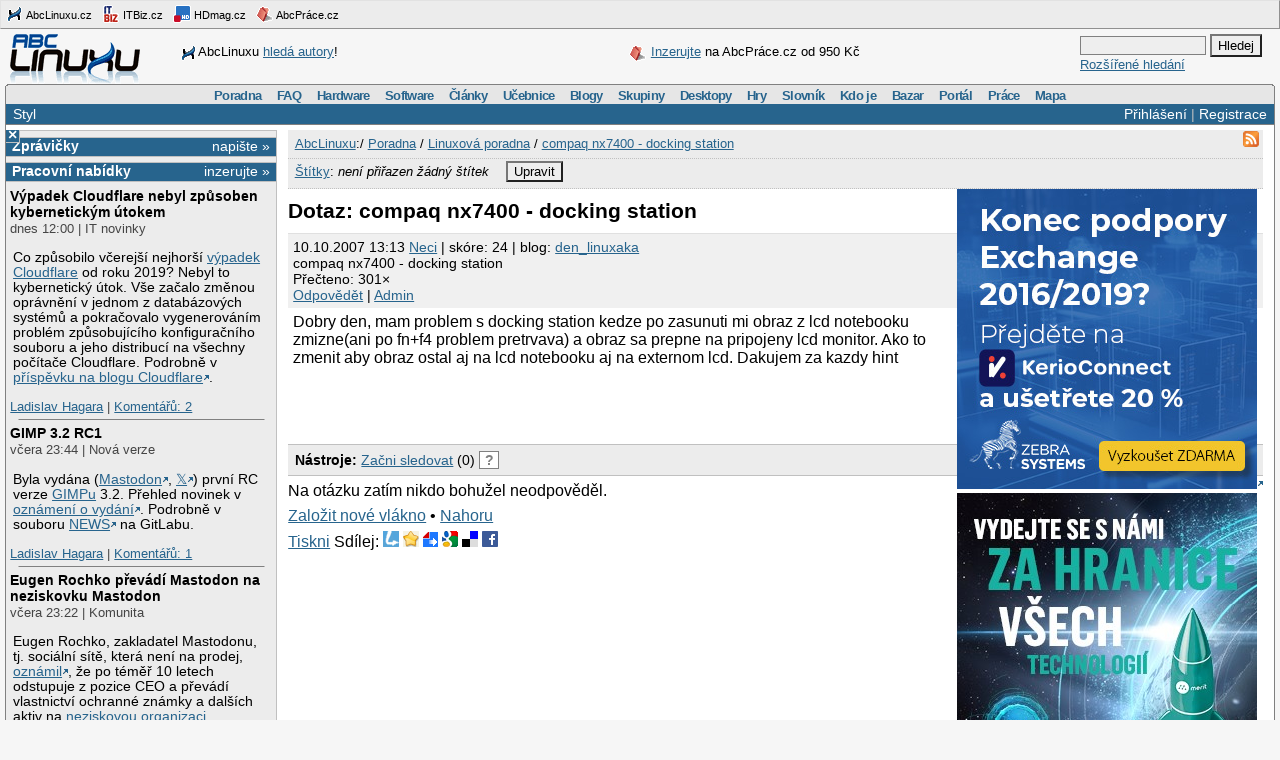

--- FILE ---
content_type: text/html; charset=utf-8
request_url: https://www.google.com/recaptcha/api2/aframe
body_size: -87
content:
<!DOCTYPE HTML><html><head><meta http-equiv="content-type" content="text/html; charset=UTF-8"></head><body><script nonce="iePrDf3U1IlCqfdgqKRl0A">/** Anti-fraud and anti-abuse applications only. See google.com/recaptcha */ try{var clients={'sodar':'https://pagead2.googlesyndication.com/pagead/sodar?'};window.addEventListener("message",function(a){try{if(a.source===window.parent){var b=JSON.parse(a.data);var c=clients[b['id']];if(c){var d=document.createElement('img');d.src=c+b['params']+'&rc='+(localStorage.getItem("rc::a")?sessionStorage.getItem("rc::b"):"");window.document.body.appendChild(d);sessionStorage.setItem("rc::e",parseInt(sessionStorage.getItem("rc::e")||0)+1);localStorage.setItem("rc::h",'1763560826587');}}}catch(b){}});window.parent.postMessage("_grecaptcha_ready", "*");}catch(b){}</script></body></html>

--- FILE ---
content_type: text/css
request_url: https://www.abclinuxu.cz/styles.css
body_size: 8229
content:
@import url("layout.css");
@import url("/data/syntaxhighlighter/styles/shCore.css");
@import url("/data/syntaxhighlighter/styles/shThemeDefault.css");

body {
	background-color: #F6F6F6;
	color: black;
}

hr {
	border-color: transparent;
	border-top-color: #808080;
}

.obal a[href^="http://"],
.obal a[href^="https://"],
.obal a[href^="ftp://"] {
	background-image: url("/images/site2/ext-arrow-27648d.gif");
}
.obal a[href^="http://"]:hover,
.obal a[href^="https://"]:hover,
.obal a[href^="ftp://"]:hover {
	background-image: url("/images/site2/ext-arrow-000.gif");
}
.obal a.noext, .obal .noext a,
.obal a[href^="http://www.abclinuxu.cz"],
.obal a[href^="http://abclinuxu.cz"],
.obal a[href^="https://www.abclinuxu.cz"],
.obal a[href^="https://abclinuxu.cz"],
.obal a.noext:hover, .obal .noext a:hover,
.obal a[href^="http://www.abclinuxu.cz"]:hover,
.obal a[href^="http://abclinuxu.cz"]:hover,
.obal a[href^="https://www.abclinuxu.cz"]:hover,
.obal a[href^="https://abclinuxu.cz"]:hover {
	background-image: none;
}

.st a[href^="/slovnik/"],
.st a[href^="http://www.abclinuxu.cz/slovnik/"],
.st a[href^="https://www.abclinuxu.cz/slovnik/"],
.st a[href^="http://abclinuxu.cz/slovnik/"],
.st a[href^="https://abclinuxu.cz/slovnik/"] {
	background-image: url("/images/site2/slovnik.png");
}
.st .bez-slovniku a,
.st a.bez-slovniku {
	background-image: none;
}

a,
.s ul,
.ramec ul,
.boxy ul,
.rozc ul,
.s_odkaz,
.new_comment_state,
.ds_hlavicka_odkazy { color: #27648D; }

a:hover {
	color: black;
	background-color: #FFF8C3;
}

.cerny { color: black; }
.error { color: red; }
.message { color: blue; }

.obal {
	border-color: gray;
	background-color: white;
}

#zh-hledani input.text:hover,
#zh-hledani input.text:focus {
	background-color: white;
}

input, select, textarea, .button, .editTags {
	background-color: #EEEEEE;
	color: black;
}

#zh-hledani input.text,
.s_sekce input.text {
	border-color: gray;
}

/********************************************************/
#zh-logo a {
	background-image: url('/images/site2/abc-logo.gif');
}

#zh-logo a:hover {
	background-color: transparent;
}
/********************************************************/

.roh2 {
	background-color: #E6E6E6;
	border-left-color: gray;
	border-right-color: gray;
}

.roh1 {
	background-color: gray;
}

.menu-kont {
	background-color: #E6E6E6;
	border-color: gray;
}

.menu>li { border-top-color: gray; }
.menu a { background-color: #E6E6E6; }
.menu a:hover { background-color: #FFF8C3;}

.menu>li>a {
	border-left-color: #E6E6E6;
	border-right-color: #E6E6E6;
}

.menu>li:hover>a {
	background-color: #FFF8C3;
	color:#27648D;
	border-left-color: #C0C0C0;
	border-right-color: #C0C0C0;
}

.menu>li:hover>a:hover { color: black; }
.menu ul a { border-bottom-color: #CECECE; }
.menu ul { border-color: gray; }

/********************************************************/
.hl {
	background-color: #27648D;
	color: silver;
	border-bottom-color: gray;
}

.hl a,
.dl a,
.s_nadpis a {
	color: white;
}

.hl a:hover,
.dl a:hover,
.s_nadpis a:hover {
	background-color: transparent;
	color: #FFF8C3;
}

.hl ul.menu-drop {
	background-color: #27648d;
	border-color: silver;
}
.hl ul.menu-drop li { border-top-color: gray; }

.st {
	background-color: white;
	border-left-color: silver;
}

.st_nadpis a {
	color: black;
}

.st_nadpis a:hover {
	background-color: transparent;
	color: black;
}

.st a:hover img {
	background-color: white;
}

td.pad,code.kod,pre.kod {
	border-color: silver;
	background-color: #F0F0F0;
}

.meta-vypis,
.treeview li span { color: gray; }

.cl_highlight {
	border-color: silver;
	background-color: #BBCDFF;
}

.cl_perex,.perex,.host .spec,.souvisejici {
	border-color: #27648D;
	background-color: #F0F0F0;
}

.rating {
	background-color: #F0F0F0;
	border-color: silver;
}

.stupnice {
	background-color: white;
	border-color: gray;
}

.rtut, .cl-teplomer {
	background-color: #27648D;
}

.uceb-nav span {
	background-color: #ECECEC;
	border-color: silver;
}

.ds,
.hw,
.sw,
.bazar,
.autor {
	border-bottom-color: #27648D;
}

.ds thead td,
.hw thead td,
.sw thead td,
.faq thead td,
.bazar thead td,
.autor thead td {
	border-bottom-color: silver;
	background-color: transparent;
}

.ds tbody tr:hover,
.autor tbody tr:hover,
.bazar table.bazar-polozky tbody tr:hover,
.hw table.hw-polozky tbody tr:hover,
.sw table.sw-polozky tbody tr:hover {
	background-color: #F3F3F3
}

.ds tr:nth-child(even),
.autor tr:nth-child(even),
.bazar table.bazar-polozky tr:nth-child(even),
.hw table.hw-polozky tr:nth-child(even),
.sw table.sw-polozky tr:nth-child(even) {
	background-color: #F9F9F9
}

a.thumb:hover,
.cl-obrazky a:hover,
.galerie a:hover,
.sw h3 a:hover { background-color: transparent; }

.prodej { color: #006400; }  /* darkgreen */
.koupe { color: #8B0000; }  /* darkred */

.ds_toolbox, .pwd-box, .cl-obrazky, .tag-box {
	background-color: #ECECEC;
	border-color: silver;
}

.ds_hlavicka,
.ds_attachments,
.ds_hlavicka_novy { border-top-color: #E0E0E0; }

.ds_hlavicka_blacklisted { color: gray; }
.ds_hlavicka { background-color: #F0F0F0; }
.ds_hlavicka_me { background-color: #E6F3FF; }
.ds_hlavicka_novy { background-color: #FFF8C3; }

.kt_citace, .cl_citace { color: #880000 }

.s_nadpis {
	border-color: #C0C0C0;
	background-color: #27648D;
	color: white;
}

a.info {
	border-color: gray;
	background-color: white;
	color: gray;
}

a.info:hover {
	background-color: #FFF8C3;
	color: black;
}

a.info:hover span.tooltip {
	border-color: gray;
	background-color: white;
	color: black;
}

.s ul span.regular-color,
.ramec span, .s ul span { color: black }

.ramec {
	border-color: silver;
	background-color: #F6F6F6;
}

.obal_ls,.obal_ps {
	background-color: #ECECEC;
	border-color: #C0C0C0;
}

#ls_prepinac {
	border-color: #C0C0C0;
	background-color: #27648D;
	color: white;
}

.ls_zpr span { color: #454545; }

.s_reklama a:hover,
.s_logo a:hover { background-color: transparent; }

.gg-sky { border-left-color: #C0C0C0; }

.ank-sloup {
	border-top-color: #81AECD;
	border-bottom-color: #1B275E;
	background-color: #27648d;
}

.ank-sloup-okraj { border-color: #C0C0C0; }
.ank td,.ank-odpov { border-top-color: #D3D3D3; }

.rozc a.server {
	color: black;
	border-bottom-color: #27648D;
}

.rozc a.server:hover { color: black; }

.rozc td,.boxy td,.host .prehled td {
	background-color: #F9F9F9;
	border-color: #ECECEC;
}

.boxy td {
	background-color: #F6F6F6;
	border-color: silver;
}

.dl,
.dl_vlevo,
.dl_vpravo {
	color: white;
	background-color: #27648D;
}

.textad {
	border-color: #D3D3D3;
	background-color: #F6F6F6;
}

.form-edit a {
	border-color: gray;
	color: black;
	background-color: white;
}

.form-edit a:hover {
	background-color: #FFF8C3;
	color: black;
}

.dict-abc a { background-color: #E6E6E6; }
.dict-abc a:hover { background-color: #FFF8C3; }

a.selected {
	background-color: #FFF8C3;
	color:#27648D;
}
a.selected:hover {
	color: black;
}

.dict-item,
.bazar-ad { background-color: #ECECEC; }

.odd { background-color: #E6E6E6; }

.game-results { background-color: #D3D3D3; }
.game-wrong { color: #8B0000; } /* darkred */

/*************** SF lista *****************/

.sflista {
	border-color: #E2E2E2 #909090 #909090 #E2E2E2;
	background-color: #ECECEC;
}

.sflista a {
	color: black;
	border-color: #ECECEC;
}

.sflista a:hover {
	color: black;
	border-color: #909090 #FFFFFF #FFFFFF #909090;
	background-color: #F0F0F0;
}

/*     treemenu     */
.treeview li { background-image: url("/images/site2/menu-link.gif"); }
.treeview li.submenu { background-image: url("/images/site2/menu-closed.gif"); }

.skoleni table { border-bottom-color: black; }
.skoleni table td { background-color: #E6E6E6; }

.arbo-sky,
.arbo-sq { background-color: white; }

.ad_active { color: green; }
.ad_inactive { color: red; }

.stitek:hover { text-decoration: line-through; }

.eventCalendar td { border-color: transparent; }
.eventCalendar #today { background-color: white; }
.eventCalendar .selected,
.event_time .selected,
.event_type .selected { background-color: #FFF8C3; }
.eventCalendar .event_day,
#gg_map { border-color: silver; }
.event_hdr {
  border-color: silver;
  background-color: #ececec;
}

.linkbox table a:hover { background: transparent; }
.linkbox .nazev_clanku a:hover { background: #FFF8C3; }


--- FILE ---
content_type: text/css
request_url: https://www.abclinuxu.cz/layout.css
body_size: 19560
content:
@import url("temp.css");

body {
	margin: 0;
	padding: 0;
	font-family: sans-serif;
	font-size: medium;
}

hr {
	margin: 0;
	padding: 0;
	border: 1px solid;
}

.obal a[href^="http://"],
.obal a[href^="https://"],
.obal a[href^="ftp://"] {
	background-position: center right;
	background-repeat: no-repeat;
	padding-right: 6px;
}
.obal a.noext, .obal .noext a,
.obal a[href^="http://www.abclinuxu.cz"],
.obal a[href^="http://abclinuxu.cz"],
.obal a[href^="https://www.abclinuxu.cz"],
.obal a[href^="https://abclinuxu.cz"],
.obal a.noext:hover, .obal .noext a:hover,
.obal a[href^="http://www.abclinuxu.cz"]:hover,
.obal a[href^="http://abclinuxu.cz"]:hover,
.obal a[href^="https://www.abclinuxu.cz"]:hover,
.obal a[href^="https://abclinuxu.cz"]:hover {
	padding-right: 0;
}

.st a[href^="/slovnik/"],
.st a[href^="http://www.abclinuxu.cz/slovnik/"],
.st a[href^="https://www.abclinuxu.cz/slovnik/"],
.st a[href^="http://abclinuxu.cz/slovnik/"],
.st a[href^="https://abclinuxu.cz/slovnik/"] {
	background-position: center right;
	background-repeat: no-repeat;
	padding-right: 11px;
}
.st .bez-slovniku a,
.st a.bez-slovniku {
	padding-right: 0;
}

img { border: none; }

blockquote {
	margin-left: 2em;
	font-style: italic;
	font-size: 90%;
}

.siroka { width: 95%; }
.message { font-size: 120%; }
.required { font-weight: bolder; }
.cistic { clear: both; }

.obal {
	margin: 0 5px 5px 5px;
	border: 1px solid;
	border-top: none;
}

.obal_ls,
.le { float: left; }

.obal_ps,
.ri { float: right; }

#zh-hledani input.text,
.s_sekce input.text {
	border: 1px solid;
	width: 120px;
}

.s_sekce input.text {
	margin-left: 0.5em;
}

.hw-sloupec .s_sekce input.text,
.sw-sloupec .s_sekce input.text {
	width: 100px;
	margin-left: -1em;
}

.button { height: 1.8em; font-size: small; }

p.separator {
    line-height: 0.5em;
}

/********************************************************/
#zh-kont {
	padding: 5px 240px 0 160px; /* right: zh-hledat + zh-text padding */
	font-size: small; /* left: zh-logo plna sirka */
}

#zh-kont .zh-box {
	position: relative;
	float: left;
}

#zh-text {
	padding: 0 20px;
	width: 100%;
	height: 50px;
	overflow: hidden;
	line-height: 1.1;
}

#zh-tema { float: left;  width: 49%; }
#zh-ad   { float: right; width: 49%; }

#zh-text div img.zh-iko {
	float: left;
	margin-right: 0.2em
}

#zh-logo {
	padding-left: 10px;
	width: 150px;
	right: 200px; /* zh-logo plna sirka + zh-text padding */
	margin-left: -100%;
}

#zh-logo a {
	display: block;
	width: 130px;
	height: 50px;
	background-position: left top;
	background-repeat: no-repeat;
}

#zh-hledani {
	width: 200px;
	margin-right: -240px; /* zh-hledat + zh-text padding */
}

#zh-hledani form {
	margin: 0;
}

/********************************************************/
#menu-wrap {
	margin: 0 5px;
}

.roh1,
.roh2 {
	display: block;
	height: 1px;
}

.roh1 {
	margin: 0 2px;
}

.roh2 {
	border-left: 1px solid;
	border-right: 1px solid;
	margin: 0 1px;
	border-width: 0 2px;
}

.menu-kont {
	border: 0 solid;
	border-width: 0 1px;
}

.menu {
	font-size: smaller;
	font-weight: bold;
	display: table;
	padding: 0;
	list-style: none;
	margin: 0 auto;
	white-space: nowrap;
	margin-bottom: -1px;
	/* kvuli FF, odsouva spodek '.menu > li', takze se u
	nerozvinovacich polozek menu ukazuje cara na spodu vybarveneho odkazu
	u '.menu > li > a:hover' */
}

.menu>li {
	display: table-cell;
	border-top: 1px solid;
	letter-spacing: -0.05em;
}

.menu a {
	display: block;
	padding: 0.2em 0.5em;
	text-decoration: none;
}

.menu>li>a {
	border-left: 1px solid;
	border-right: 1px solid;
	margin-top: -2px;
}

.menu>li:hover>a {
	border-left: 1px solid;
	border-right: 1px solid;
}

.menu ul a {
	border-bottom: 1px solid;
}

.menu ul li:last-child a {
	border-bottom: none;
}

.menu ul {
	font-weight: normal;
	z-index: 1;
	position: absolute;
	display: none;
	border: 1px solid;
	border-top: none;
	margin-top: -1px; /* kvuli FF, kompenzace 'margin-bottom:-1px;' u '.menu' */
	letter-spacing: normal;
}

.menu li.r ul {
	margin-left: -3.8em; /* podle sirky konkretniho slova */
	text-align: right;
}

.menu li:hover ul {
	display: block;
	padding: 0;
	list-style: none;
}

/********************************************************/
.hl {
	padding: 0 0.5em;
	line-height: 140%;
	border-bottom: 1px solid;
	font-size: 90%;
}

.hl a { text-decoration: none; }

.hl_vpravo {
	float: right;
	white-space: nowrap;
}

.hl ul { list-style: none; }
.hl ul.menu-top {
	margin: 0;
	padding: 0;
	display: table;
}
.hl ul.menu-drop {
	display: none;
	position: absolute;
	border: 1px solid;
	border-top: none;
	z-index: 1;
	padding: 0 1em;
	margin-left:-0.3em; }
.hl ul.menu-drop li {
	padding: 0.1em 0.5em;
	border-top: 1px solid;
}
.hl ul.menu-drop li:first-child { border: none; }
.hl .menu-top:hover .menu-drop { display: block; }

.pwd-box, .tag-box {
	min-height: 1.9em;
	border-bottom: 1px dotted;
	font-size: small;
	padding:0.1em 0.3em 0.2em 0.5em;
}
.do-zalozek { float: right; }
.pwd { padding-top: 0.4em; }

.st {
	padding: 0 0.7em;
	margin: 0.3em 0 0.5em 270px;
	border-left: 1px solid;
}

h1,h2,h3,h4 {
	margin: 0.5em 0 0 0;
}

h1 {font-size: 130%;}
h2 {font-size: 120%;}
h3 {font-size: 110%;}
h4 {font-size: 105%;}

.st_nadpis a {
	text-decoration: none;
}

.st_nadpis a:hover {
	text-decoration: underline;
}

.st hr { /* fix kvuli Opere 9.50 */
        margin: 5px 0px 0px 0px;
        position: relative;
        left: -5px;
}

.st p {
	margin: 0.4em 0 0.2em 0;
}

td.pad, code.kod, pre.kod {
	margin: 0.7em;
	padding: 0.3em 0.7em;
	border: 1px solid;
	display: block;
}

pre {
	padding: 0.3em 0.7em;
	overflow: auto;
}

.kod .rmargin {
	margin-right: 260px;
}

.st_vpravo {
	margin: 0.4em 1em 0 0;
	text-align: right;
}

.meta-vypis,
.treeview li span {
	font-size: 80%;
}

.cl_thumbnail {
	float: right;
	margin: 0.8em 0.4em 0 0.4em;
}

.cl_highlight {
	border: 1px solid;
	margin: 0.5em 305px 0.5em 0;
	padding: 0.1em 0.5em 0.5em 0.5em;
}

.cl_perex,
.perex,
.host .spec,
.souvisejici {
	margin: 1em 0;
	padding: 0.3em 1.5em;
	border: 0 solid;
	border-width: 2px 0 1px 0;
}

.cl_nadpis-link {
	font-size: small;
	float: right;
	margin-left: 1em;
}

.cl-obrazky {
	text-align: center;
	padding: 1em;
	margin: 1em;
	border-width: 1px;
	border-style: solid;
	white-space: nowrap;
	overflow: auto;
}

.cl-tabulka {
	border-width: 1px 0 0 1px;
	border-style: solid;
	border-collapse: collapse;
	margin: 0 auto;
}
.cl-tabulka td,
.cl-tabulka th {
	border-width: 0 1px 1px 0;
	border-style: solid;
	padding: 0.1em 0.2em;
}

.cl-pokracovani {
    margin-top: 0.5em;
}

.cl-stranka {
    font-style: italic;
}

.serial-nadpis {
	padding: 0.1em 0.5em 0.5em 0.5em;
	margin-bottom: 0.5em;
}

.ri.profile_list {
	margin-right: 1em; /* nektere verze Opery a Konq. */
	text-align: right;
}
.ri.profile_list ul { direction: rtl; }
.ri.profile_list ul li a {
	direction: ltr;
	unicode-bidi: bidi-override;
}


.rating {
	float: right;
	margin: 0.5em;
	text-align: center;
	border: 1px solid;
}

.swdetail .rating {
	float: left;
}

.rating .rating_iframe {
	font-size: x-small;
	width: 30ex;
}

.stupnice {
	width: 78px;
	height: 8px;
	border: 1px solid;
	margin-left: 25%;
}

.rtut { height: 8px; }
.hlasy { font-weight: bold; }

.uceb-nav {
	text-align: center;
	margin: 1.5em;
}

.uceb-nav span {
	padding: 0.5em;
	border: 1px solid;
}

.ds,.hw table,.sw table,.faq,.bazar-polozky,.autor {
	margin-top: 0.5em;
	border-width: 0;
	table-layout: auto;
}

.ds,.hw,.sw,.bazar,.autor { border-bottom: 1px solid; }

.ds .td-nazev .meta-odkazy {
	float: right;
	font-weight: normal;
}
.ds .td-nazev .st_nadpis a {
	letter-spacing: 0.2em;
	font-size: medium;
}

.ds thead td,
.hw thead td,
.sw thead td,
.faq thead td,
.bazar thead td,
.autor thead td {
	font-weight: bold;
	border-bottom: solid 1px;
}

.ds tfoot div {
	text-align: center;
	font-size: small;
}

.poradna td.td-forum {
	width: 400px;
}

td.td-nazev {
	width: 1000px;
}

td.td-meta {
	width: 60px;
	text-align: center;
}

td.td-datum {
	width: 230px;
	text-align: right;
}

.td-meta .td-right {
	text-align: right
}

.ds_odsazeni { margin-left: 1em; }

.hw table.hw-sekce tbody td {
	width: 33%;
	padding: 0.1em;
}

.ds tbody tr a,
.autor tbody tr a,
.bazar table.bazar-polozky tr a,
.hw table.hw-sekce tbody td a,
.hw table.hw-polozky tr a,
.sw table.sw-polozky tr a { display: block; }

.sw-strom div { margin-left: 1em; }
.sw-strom div.uroven-1 { margin-left: 0; }

div.video {
    margin: 0.4em 0.3em 0.3em 0.3em;
    display: inline-table
}

div.desktop {
    margin: 0.4em 0.3em 0.3em 0.3em;
    display: inline-table
}

.hidden {
	display: none;
}

.tree div,
.tree div div {
	margin-left: 0.5em;
}

.filterHeader {
	font-weight: bold;
	cursor: pointer;
}

.ds_toolbox {
	border: 1px solid;
	border-width: 1px 0 1px 0;
	padding: 0.5em;
	font-size: 90%;
	margin-top: 0.5em;
}

.ds_attachments { border-top: 1px dotted; margin-top: 0.5em; }
.ds_attachments span { font-style: italic; }
.ds_attachments ul { margin: 0; }

.ds_control_sbalit,
.ds_control_sbalit2,
.ds_avatar { float: right; }

.ds_control_sbalit,
.ds_control_sbalit2,
.ds_control_sbalit3 { cursor: pointer; }

.ds_hlavicka,.ds_hlavicka_novy {
	margin-top: 10px;
	padding: 5px;
	border-top: 1px solid;
	font-size: 90%;
	height: auto;
}

.ds_hlavicka_blacklisted {
	font-size: 60%;
	padding: 1px;
}

.ds_controls_blacklisted,
.ds_telo_blacklisted,
.ds_control_sbalit2 {
	display: none;
}

.ds_text { padding: 5px; }

.ds_solutions ul { margin: 0 0 0.5em 0 }
.ds_reseni span { font-weight: bold }

.signature {
	font-size: 80%;
	margin: 1ex 0 0 5px;
	font-style: italic;
}

.dn_logo {
	float: right;
	margin: 0.5em
}

.s_odkaz {
	text-align: center;
	margin-bottom: 3px;
}

.s_nadpis {
	margin: 0.4em 0;
	padding: 0 0 2px 0.4em;
	font-weight: bold;
	border: 0 solid;
	border-width: 1px 0;
}

a.s_nadpis-pravy-odkaz {
	position: relative;
	font-weight: normal;
	margin-right: 0.4em;
	float: right;
}

.s_nadpis a.info {
	float: right;
}

.ramec .s_nadpis,
.boxy .s_nadpis {
	border-top: none;
	margin: 0;
}

a.info {
	position: relative;
	border: 1px solid;
	padding: 0 0.3em 0 0.3em;
	cursor: help;
	font-weight: bold;
}

a.info:hover {
	z-index: 1;
}

.s_sekce a.info:hover {
	text-decoration: none;
}

.s_sekce_dalsi {
	font-size: small;
	text-decoration: none;
}

a.info span.tooltip {
	display: none;
}

a.info:hover span.tooltip {
	display: block;
	position: absolute;
	left: -12em;
	top: 2em;
	font-weight: normal;
	font-size: small;
	width: 13em;
	border: 1px solid;
	padding: 0.2em;
}

.s,
.ds,
.boxy,
.ramec,
.autor,
.ls_zpr span,
.st .anketa,
.st .rozc table,
.poradna tbody td,
.souvisejici,
.search_details,
#horni .lista-vpravo,
.rating,
.profile_list,
.ds_solutions ul,
.sw-polozky,
.hw-polozky {
	font-size: 90%;
}

.s_sekce { padding: 0 0.3em; }

.s ul,
.ramec ul,
.boxy ul,
.rozc ul {
	margin: 0;
	padding-left: 1.3em;
	list-style-type: circle;
}

.ramec {
	border: 1px solid;
	margin: 0.5em 2px 0 2px;
}

.ramec td {
	vertical-align: top;
}

.s form {
	margin-top: 5px;
	margin-bottom: 5px;
}

.s_table { width: 100%; }
.s_table.skupiny tr>td+td { text-align: center; }
.s_table a {
	display: block;
	text-decoration: none;
}

.obal_ls,
.obal_ps {
	border: 1px solid;
	padding-bottom: 0.2em;
	/*width: 270px;*/
	margin: 0.3em;
}

.obal_ls { width: 270px; }/* temporary */
.obal_ps { width: 320px; } /* temporary */

.obal_ls {
	border-left: none;
	margin-left: 0;
}

.obal_ps {
	border-right: none;
	margin-right: 0;
}

a:hover,
.dl a,
.s li a,
.rozc li a,
.ds td a,
.hw td a,
.sw td a,
.autor td a,
.bazar td a,
.s_nadpis a,
.s_nadpis a:hover,
.textad a,a.info,
.ramec li a,
.boxy li a,
.sflista a,
.rating a,
.cl_perex a,
.treeview a,
.cl-obsah a,
.cl-serial a,
.reverse_anchor a {
	text-decoration: none
}

a,
.s li a:hover,
.rozc li a:hover,
.ds td a:hover,
.hw td a:hover,
.sw td a:hover,
.autor td a:hover,
.bazar td a:hover,
.textad a:hover,
.ramec li a:hover,
.boxy li a:hover,
.rating a:hover,
.cl_perex a:hover,
.treeview a:hover,
.cl-obsah a:hover,
.reverse_anchor a:hover {
	text-decoration: underline
}

#ls_prepinac {
	position: absolute;
	margin-top: 0.3em;
	left: 6px;
	border: 0 solid;
	border-width: 0 1px 1px 0;
	font-weight: bold;
	width: 1.5ex;
	height: 1.5ex;
	text-align: center;
	line-height: 1.3ex;
	cursor: pointer;
}

.vip-banner {
	margin: 0.4em 0 0 10px;
}

.mini-banner {
	margin: 0 0 0 7px;
}

.gg-sky {
	border-left: 1px solid;
	padding-left: 0.5em;
	float: right;
	margin-left: 1em;
}

.ank-sloup {
	border-top: 2px solid;
	border-bottom: 2px solid;
	width: 100%;
	height: 6px;
}

.ank-sloup-okraj {
	border: 1px solid;
}

.ank td,
.ank-odpov {
	margin: 0 3px 0.3em 0;
	border-top: 1px solid;
}

.ank-otazka {
	margin-bottom: 0.5em
}

.faq .meta-vypis,
.ankety .meta-vypis,
.serialy .meta-vypis {
	margin: 0 0 0.5em 3em;
}

.ls_zpr .zpr_telo {
	margin: 0.4em 0.2em;
	font-size: 95%;
}

.ls_zpr .st_nadpis {
	white-space: nowrap;
	text-overflow: ellipsis;
	overflow: hidden;
	font-weight: bold;
}
.ls_zpr .st_nadpis.no_overflow { white-space: normal; }

.s hr {
	margin: 0.3em 0.5em;
}

.blog_digest { vertical-align:bottom; }

.rozc a.server {
	margin-left: 1.3em;
	padding: 0 0.3em;
	font-weight: bold;
	text-decoration: none;
	border-bottom: 1px solid;
}

.rozc ul,
.boxy ul {
	margin: 0.2em 0.1em;
}

/*.hw-sloupec .obal_ps,
.sw-sloupec .obal_ps {
	width: 200px;
}*/

.rozc td,
.boxy td,
.host .prehled td {
	vertical-align: top;
	padding: 0.2em;
	border: 1px solid;
	width: 33%;
}

.boxy td { padding: 0; }

.boxy,
.rozc table {
	width: 100%;
}

.dl {
	clear: both;
	border: none;
	margin: 0;
	padding: 0;
	text-align: center;
	font-size: 80%;
	position: relative;
}

.dl_vlevo {
	float: left;
	padding-left: 1em;
}

.dl_vpravo {
	float: right;
	padding: 0 1em;
}

.dl_stred {
	position: absolute;
	left: 50%;
	margin-left: -120px;
}

.textad {
	border: 1px solid;
	padding: 0.2em 0.5em 0.5em 0.5em;
	margin: 0.5em;
	font-size: small;
}

.no-col-ad {
	clear: right;
	float: right;
	margin-left: 0.5em;
}

.form-edit {
	margin: 0.4em 0 }

.form-edit a {
	border: 1px solid;
	padding: 0.2em 0.4em 0.1em 0.4em;
	text-decoration: none;
}

.form-edit a.serif { font-family: serif }
.form-edit a.mono { font-family: monospace }

.dict-abc a {
	padding: 0 5px;
	text-decoration: none;
}

.dict-item,
.bazar-ad {
	margin: 0.5em;
	padding: 0.5em;
}

.search_results { text-align: right; }
.search_result { margin-top: 1em; }
.search_fragments { font-size: 80%; }
.highlight { font-weight: bold; }

table.hwdetail,
table.swdetail {
	border: none;
	margin-top: 1em;
}

.game-results {
	display: block;
	margin-top: 1em;
	padding: 0.1em;
}

.game-wrong {
	font-weight: bold;
}

div.cenzura {
    margin: 0.5em;
    padding: 0.5em;
    font-size: 80%;
}

p.cenzura_duvod {
    margin: 1em;
    font-style: italic;
}

p.documentHistory {
    font-style: italic;
    font-size: small;
}

.desktopy .thumb { margin: 0.5em; }
.desktopy .uzivatele { float: right; }

/*************** SF lista *****************/
.sflista {
	font-size: 11px;
	vertical-align: middle;
	text-align: center;
	padding: 0;
	border: 1px solid;
}

.sflista a {
	display: table-cell;
	float: left;
	border: 1px solid;
	margin: 2px;
	padding: 3px 2px 0 2px;
}

.sflista img {
	vertical-align: middle;
	position: relative;
	top: -2px;
}

/*     treemenu     */
.treeview ul {
	margin: 0;
	padding: 0;
}

.treeview li {
	background: no-repeat left 0.4em;
	line-height: 1.5em;
	padding-left: 18px;
	margin-left: 10px;
	list-style-type: none;
}

.treeview li.submenu {
	padding-left: 25px;
	margin-left: 3px;
	background: no-repeat left 0.3em;
	cursor: pointer !important;
}

.treeview li.submenu ul {
	display: none;
}

.treeview .submenu ul li {
	cursor: default;
}

.skoleni-img {
	float: right;
	margin: 0.5em;
}

.skoleni table {
	width: 95%;
	border-bottom: 1px solid;
	margin-bottom: 1.5em;
	font-size: smaller;
}

.skoleni table td {
	padding: 0.2em;
	vertical-align: top;
	width: 33%;
}

.modalWindow {
 	position: fixed;
 	z-index: 100;
 	top: 15%;
 	left: 15%;
 	bottom: 15%;
 	right: 15%;
 	background-color: white;
 	border: 1px solid black;
}

.modalWindowBackground {
 	position: absolute;
 	z-index: 99;
 	top: 0px;
 	left: 0px;
 	bottom: 0px;
 	right: 0px;
 	background-image: url('/images/site2/shadow60.png');
}

.krizek {
	float: right;
	font-weight: bold;
	padding: 0.1em 0.3em;
	font-size: larger;
	border: 1px solid gray;
	display: block;
	cursor: pointer;
}

.krizek:hover {
	background: #FFF8C3;
	color: black;
	text-decoration: none;
}

.modalStitky {
 	padding: 0.5em 0.5em 0.5em 1em;
 	overflow: hidden;
}

.modalStitky h2 {
	margin-bottom: 1ex;
}

.vyberStitku {
	position: relative;
	min-height: 200px;
}

.stitkySeznam {
	width: 15em;
	margin: 0.5em 0;
}

/*
.stitkySeznam {
	width: 30%;
	float: left;
	overflow-y: scroll;
	position: absolute;
	top: 0px;
	left: 0px;
	right: 70%;
	bottom: 0px;
}

.stitkySeznam a {
	display: block;
}
*/

/* tag cloud */
#tagcloud_container { }
#tagcloud { margin: 0; }
#tagcloud>li { display: inline; }
#tagcloud>li.class0 { font-size: 85%; }
#tagcloud>li.class1 { font-size: 95%; }
#tagcloud>li.class2 { font-size: 105%; }
#tagcloud>li.class3 { font-size: 115%; }
#tagcloud>li.class4 { font-size: 125%; }
#tagcloud>li.class5 { font-size: 135%; }
#tagcloud>li.class6 { font-size: 145%; }
#tagcloud>li.class7 { font-size: 160%; }
#tagcloud>li.class8 { font-size: 180%; }
#tagcloud>li.class9 { font-size: 200%; }
#tagcloud a { text-decoration: none;}

.stitkyOblibene {
	width: auto;
	padding: 0.1em 0.3em;
	border: 1px solid gray;
	margin: 0.5em;
}

.stitkyOblibene a {
	padding: 0 0.5em;
}

.note {
	font-size: 90%;
	margin: 0;
}

.editTags {
	margin-left: 1em;
}

.events td { padding: 0 0.5em; }
.event_hdr {
	border-width: 1px;
	border-style: dotted;
	font-size: 90%;
}

.eventCalendar { width: 100%; }
.eventCalendar td {
	width: 50px;
	text-align: center;
	border-width: 1px;
}
.eventCalendar a {
	text-decoration: none;
	display: block;
}
.eventCalendar td.month_year a { display: inline; }
.eventCalendar .event_day,
.eventCalendar .weekdays { font-weight: bold; }
.eventCalendar .event_day {
	border-width: 1px;
	border-style: dotted;
}
.eventCalendar.legenda tr>td+td {
	width: 250px;
	text-align: left;
	padding-left: 0.5em;
}
#gg_map {
	border-width: 1px;
	border-style: solid;
	margin-left: 0.5em;
}

/* sign post */

.sign-post {
	float: right;
	width: 180px;
}

.sign-post-content {
	padding-left: 0;
}

.sign-post-content a {
	text-decoration: none;
	font-weight: bolder;
}
.sign-post-content ul,li {
	margin-left: 0; 
}

/* listings */

.list table {
	margin-top: 2em;	
}

.list td  {
	text-align: center;
}
.list th {
	text-align: center;
	font-width: normal;
	font-size: 100%;
}

/* styly pro uzivatele */

.tabulka {border-collapse: collapse;border:2px solid black}
.tabulka td, .tabulka th {border: 1px solid black}
.tabulka th {background-color: whitesmoke;}

img.floatleft {float:left; margin: 0 5px 0 0; border: none;}
img.floatright {float:right; margin: 0 0 0 5px; border: none;}

.cleaner {clear:both}

.clear-float {
	display: table;
}


.linkbox_nadpis {
    font-size: small;
    clear: both;
}

.linkbox {
    width: 99%;
    overflow: auto;
    margin: 0.5em auto;
}

.linkbox table {
    margin: 0 auto;
    width: 955px;
}

.linkbox td {
    width: 190px;
    font-size: small;
    font-weight: bold;
    vertical-align: top;
}

.linkbox table img {
    text-align: center;
    border: none;
}

.linkbox table a { text-decoration: none; }
.linkbox .nazev_clanku { margin: 0.3em 0.3em 0 0.3em; }
.linkbox .nazev_clanku a:hover { text-decoration: underline; }


--- FILE ---
content_type: text/css
request_url: https://www.abclinuxu.cz/temp.css
body_size: 3255
content:
#ibm-vip .s_nadpis {
	border-color: #C0C0C0;
	background-color: black;
	margin-bottom: 0;
}

#ibm-vip .s_nadpis img { margin-top: 1px; }
#ibm-vip .s_nadpis a { color: white; }

#ibm-vip .s_nadpis a:hover {
	background-color: transparent;
	color: blue;
}

#ibm-ds { border: 2px solid #336699;
                font-size: small;
                padding: 0.3em;
                color: white;
                background: black;
                clear: right; }
#ibm-ds a, #ibm-cl a { text-decoration: underline;
                  color: white;
                  font-weight: bold; }
#ibm-ds a:hover { text-decoration: none;
                        background-color: #336699;
                        color: white; }

#ibm-cl { border: 2px solid black;
                font-size: small;
                padding: 0.3em;
                color: white;
                background: #336699;
                margin-bottom: 0.5em; }
#ibm-cl a:hover { text-decoration: none;
                        background-color: white;
                        color: #336699; }

.stitek-ad { background:white;
             color:black;
             padding:0.1em 0.5em 0.2em 0.5em;
             margin:0.5em;
             border: 2px solid silver; }
.stitek-ad a { color:black; }
.stitek-ad a:hover { color:white; background:black; }
.stitek-ad img { margin:0 0.5em 0 -0.3em; float:left; }

#jobs {
	margin: 0 0 -0.4em 0;
	position: relative;
}
#jobs a:hover {
	background: transparent;
}
#jobs .jobs-ad-box{
	background: #fff;
	border: 1px solid #00173c;
	font-family: "Helvetica Neue", Arial, Helvetica, Geneva, sans-serif;
	position: relative;
}

#jobs .jobs-ad-header{
	background: #19325a url("/images/bannery/jobs-new.png") no-repeat 0 bottom;
	margin: -1px;}

#jobs .jobs-ad-title{
	color: #fff;
	text-decoration: none;
	font-size: 12px;
	float: right;
	line-height: 34px;
	padding: 10px 7px 0 0px;
	font-weight: bold;
	position: relative;
	top: 2px;
	}

	
.jobs-ad-marker {
	margin: 0 !important;
	padding: 0 !important;
	background: none !important;
	font-weight: normal !important;
	color: #000 !important;
	font-size: 86% !important;
	position: relative;
	left: -1px;
}

.jobs-ad-logo {
	float: none;
	display: block;
	position: absolute;
	top: 0px; left: 0px;
	text-align:left;
	width: 100%;
	height: 45px;
}

.jobs-bottom  {
	background-color: #19325a;
	font-size: 12px;
	text-align: center;
	color: white;
	line-height: 35px;
	font-weight: bold;
}

.jobs-bottom span {
	color: orange;
}

.jobs-bottom a:hover, .jobs-bottom a {
	color: white;
}

/*html > body .jobs-ad-logo {
	float: left;
	display: block;
	position: relative;
	top: 5px; left: 17px;
	}*/

.jobs-ad-cb {
	clear: both;
	height: 1px;
	overflow: hidden;
}

#jobs-lst {
	list-style-type: none;
	padding: 7px 5px 7px 0;
	margin: 0px;
	font-size: 12px;
	position: relative;
}

#jobs-lst li {
	list-style-type: none;
	padding: 5px 0 3px 10px;
	margin: 0 0 0 17px;
	background: url("/images/bannery/jobs-li.png") no-repeat left 1em;
}

#jobs-lst li a {
	color: #000;
	position: relative;
	text-decoration: underline;
}
#jobs-lst li a:hover {
	text-decoration: none;
}

.jobs-ad-more {
	float: right;
	color: #0a2851 !important;
	font-weight: bold;
	font-size: 12px;
	margin: 0 8px 8px 0;
	position: relative;
}


--- FILE ---
content_type: application/x-javascript
request_url: https://www.abclinuxu.cz/data/site/solutions.js
body_size: 1621
content:
jQuery(document).ready(function(){
	jQuery("a.ds_solutionToggle").click(function(e) {
		e.preventDefault();
		
		reverting = jQuery(this).hasClass("ds_solutionUnset");
		
		var link = this;
		
		jQuery.get(this.href+"&ajax=true", function(text) {
                        reseni = jQuery(link).parent().parent().find("div.ds_reseni");
                        if (text == "")
                                reseni.hide();
                        else {
                                reseni.show();
                                reseni.html(text);
                        }

                        if (!reverting) {
                                link.href = jQuery(link).attr("href").replace("setSolution", "unsetSolution");
                                link.innerHTML = "Není řešením";
                                jQuery(link).removeClass("ds_solutionSet");
                                jQuery(link).addClass("ds_solutionUnset");
                        } else {
                                link.href = jQuery(link).attr("href").replace("unsetSolution", "setSolution");
                                link.innerHTML = "Označit jako řešení";
                                jQuery(link).removeClass("ds_solutionUnset");
                                jQuery(link).addClass("ds_solutionSet");
                        }
		});
	});

});

function showCommentVoters(threadId) {
    jQuery.get("/ViewDiscussion/"+Page.relationID+"?threadId="+threadId+"&action=showVoters&fullList=yes", function(text) {
        reseni = jQuery("#showMore-"+threadId).parent();
        reseni.html(text);
    });
}
